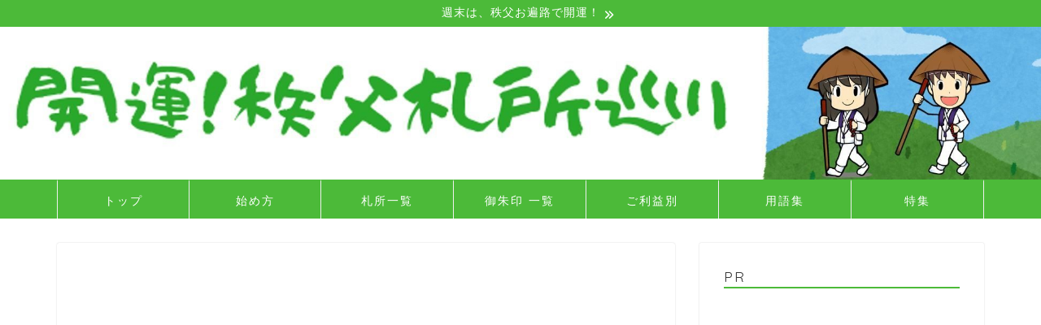

--- FILE ---
content_type: text/html; charset=UTF-8
request_url: https://chichibu-ohenro.com/fudasyo/2-shinpukuji/
body_size: 13723
content:
<!DOCTYPE html><html lang="ja"><head prefix="og: http://ogp.me/ns# fb: http://ogp.me/ns/fb# article: http://ogp.me/ns/article#"><meta charset="utf-8"><meta http-equiv="X-UA-Compatible" content="IE=edge"><meta name="viewport" content="width=device-width, initial-scale=1"><meta property="og:type" content="blog"><meta property="og:title" content="秩父札所 第二番 大棚山 真福寺｜開運！秩父札所めぐり"><meta property="og:url" content="https://chichibu-ohenro.com/fudasyo/2-shinpukuji/"><meta property="og:description" content="この記事では、秩父札所2番・真福寺（しんぷくじについて、歴史・見どころ・御朱印・地図・近隣の観光宿泊施設について紹介して"><meta property="og:image" content="https://chichibu-ohenro.com/wp-content/uploads/2020/04/4-19.jpg"><meta property="og:site_name" content="開運！秩父札所めぐり"><meta property="fb:admins" content=""><meta name="twitter:card" content="summary_large_image"><meta name="twitter:site" content="@uchihenro"><meta name="description" itemprop="description" content="この記事では、秩父札所2番・真福寺（しんぷくじについて、歴史・見どころ・御朱印・地図・近隣の観光宿泊施設について紹介して"><link rel="stylesheet" media="print" onload="this.onload=null;this.media='all';" id="ao_optimized_gfonts" href="https://fonts.googleapis.com/css?family=Quicksand&amp;display=swap"/><link rel="canonical" href="https://chichibu-ohenro.com/fudasyo/2-shinpukuji/"><link media="all" href="https://chichibu-ohenro.com/wp-content/cache/autoptimize/css/autoptimize_81345927b94eff13497ec1ccd391313a.css" rel="stylesheet"/><title>秩父札所 第二番 大棚山 真福寺 | 開運！秩父札所めぐり</title><meta name="description" content="この記事では秩父札所2番真福寺の歴史・見どころ・地図を画像付きで紹介しています。また、御本尊・御詠歌など秩父札所巡りをもっと楽しむため知識も掲載！この記事を読むだけで、秩父札所巡り初心者の方も上級者の方も、秩父札所2番真福寺の情報を網羅することができます。"/><meta name="robots" content="max-snippet:-1, max-image-preview:large, max-video-preview:-1"/><meta name="author" content="wpmaster"/><link rel="canonical" href="https://chichibu-ohenro.com/fudasyo/2-shinpukuji/"/><meta name="generator" content="All in One SEO (AIOSEO) 4.7.8"/><meta property="og:locale" content="ja_JP"/><meta property="og:site_name" content="開運！秩父札所めぐり"/><meta property="og:type" content="article"/><meta property="og:title" content="秩父札所 第二番 大棚山 真福寺 | 開運！秩父札所めぐり"/><meta property="og:description" content="この記事では秩父札所2番真福寺の歴史・見どころ・地図を画像付きで紹介しています。また、御本尊・御詠歌など秩父札所巡りをもっと楽しむため知識も掲載！この記事を読むだけで、秩父札所巡り初心者の方も上級者の方も、秩父札所2番真福寺の情報を網羅することができます。"/><meta property="og:url" content="https://chichibu-ohenro.com/fudasyo/2-shinpukuji/"/><meta property="og:image" content="https://chichibu-ohenro.com/wp-content/uploads/2020/04/4-19.jpg"/><meta property="og:image:secure_url" content="https://chichibu-ohenro.com/wp-content/uploads/2020/04/4-19.jpg"/><meta property="og:image:width" content="2230"/><meta property="og:image:height" content="1434"/><meta property="article:published_time" content="2020-04-30T05:46:46+00:00"/><meta property="article:modified_time" content="2023-11-30T09:44:15+00:00"/><meta name="twitter:card" content="summary_large_image"/><meta name="twitter:title" content="秩父札所 第二番 大棚山 真福寺 | 開運！秩父札所めぐり"/><meta name="twitter:description" content="この記事では秩父札所2番真福寺の歴史・見どころ・地図を画像付きで紹介しています。また、御本尊・御詠歌など秩父札所巡りをもっと楽しむため知識も掲載！この記事を読むだけで、秩父札所巡り初心者の方も上級者の方も、秩父札所2番真福寺の情報を網羅することができます。"/><meta name="twitter:image" content="https://chichibu-ohenro.com/wp-content/uploads/2020/04/4-19.jpg"/> <script type="application/ld+json" class="aioseo-schema">{"@context":"https:\/\/schema.org","@graph":[{"@type":"Article","@id":"https:\/\/chichibu-ohenro.com\/fudasyo\/2-shinpukuji\/#article","name":"\u79e9\u7236\u672d\u6240 \u7b2c\u4e8c\u756a \u5927\u68da\u5c71 \u771f\u798f\u5bfa | \u958b\u904b\uff01\u79e9\u7236\u672d\u6240\u3081\u3050\u308a","headline":"\u79e9\u7236\u672d\u6240 \u7b2c\u4e8c\u756a \u5927\u68da\u5c71 \u771f\u798f\u5bfa","author":{"@id":"https:\/\/chichibu-ohenro.com\/author\/wpmaster\/#author"},"publisher":{"@id":"https:\/\/chichibu-ohenro.com\/#person"},"image":{"@type":"ImageObject","url":"https:\/\/chichibu-ohenro.com\/wp-content\/uploads\/2020\/04\/4-19.jpg","width":2230,"height":1434},"datePublished":"2020-04-30T14:46:46+09:00","dateModified":"2023-11-30T18:44:15+09:00","inLanguage":"ja","commentCount":3,"mainEntityOfPage":{"@id":"https:\/\/chichibu-ohenro.com\/fudasyo\/2-shinpukuji\/#webpage"},"isPartOf":{"@id":"https:\/\/chichibu-ohenro.com\/fudasyo\/2-shinpukuji\/#webpage"},"articleSection":"\u672d\u6240\u4e00\u89a7"},{"@type":"BreadcrumbList","@id":"https:\/\/chichibu-ohenro.com\/fudasyo\/2-shinpukuji\/#breadcrumblist","itemListElement":[{"@type":"ListItem","@id":"https:\/\/chichibu-ohenro.com\/#listItem","position":1,"name":"\u5bb6","item":"https:\/\/chichibu-ohenro.com\/","nextItem":{"@type":"ListItem","@id":"https:\/\/chichibu-ohenro.com\/category\/fudasyo\/#listItem","name":"\u672d\u6240\u4e00\u89a7"}},{"@type":"ListItem","@id":"https:\/\/chichibu-ohenro.com\/category\/fudasyo\/#listItem","position":2,"name":"\u672d\u6240\u4e00\u89a7","item":"https:\/\/chichibu-ohenro.com\/category\/fudasyo\/","nextItem":{"@type":"ListItem","@id":"https:\/\/chichibu-ohenro.com\/fudasyo\/2-shinpukuji\/#listItem","name":"\u79e9\u7236\u672d\u6240 \u7b2c\u4e8c\u756a \u5927\u68da\u5c71 \u771f\u798f\u5bfa"},"previousItem":{"@type":"ListItem","@id":"https:\/\/chichibu-ohenro.com\/#listItem","name":"\u5bb6"}},{"@type":"ListItem","@id":"https:\/\/chichibu-ohenro.com\/fudasyo\/2-shinpukuji\/#listItem","position":3,"name":"\u79e9\u7236\u672d\u6240 \u7b2c\u4e8c\u756a \u5927\u68da\u5c71 \u771f\u798f\u5bfa","previousItem":{"@type":"ListItem","@id":"https:\/\/chichibu-ohenro.com\/category\/fudasyo\/#listItem","name":"\u672d\u6240\u4e00\u89a7"}}]},{"@type":"Person","@id":"https:\/\/chichibu-ohenro.com\/#person","name":"\u30a6\u30c1\u30c0"},{"@type":"Person","@id":"https:\/\/chichibu-ohenro.com\/author\/wpmaster\/#author","url":"https:\/\/chichibu-ohenro.com\/author\/wpmaster\/","name":"wpmaster","image":{"@type":"ImageObject","@id":"https:\/\/chichibu-ohenro.com\/fudasyo\/2-shinpukuji\/#authorImage","url":"https:\/\/secure.gravatar.com\/avatar\/f99d11a6882eb982e6ae01d8fea69fab?s=96&d=mm&r=g","width":96,"height":96,"caption":"wpmaster"}},{"@type":"WebPage","@id":"https:\/\/chichibu-ohenro.com\/fudasyo\/2-shinpukuji\/#webpage","url":"https:\/\/chichibu-ohenro.com\/fudasyo\/2-shinpukuji\/","name":"\u79e9\u7236\u672d\u6240 \u7b2c\u4e8c\u756a \u5927\u68da\u5c71 \u771f\u798f\u5bfa | \u958b\u904b\uff01\u79e9\u7236\u672d\u6240\u3081\u3050\u308a","description":"\u3053\u306e\u8a18\u4e8b\u3067\u306f\u79e9\u7236\u672d\u62402\u756a\u771f\u798f\u5bfa\u306e\u6b74\u53f2\u30fb\u898b\u3069\u3053\u308d\u30fb\u5730\u56f3\u3092\u753b\u50cf\u4ed8\u304d\u3067\u7d39\u4ecb\u3057\u3066\u3044\u307e\u3059\u3002\u307e\u305f\u3001\u5fa1\u672c\u5c0a\u30fb\u5fa1\u8a60\u6b4c\u306a\u3069\u79e9\u7236\u672d\u6240\u5de1\u308a\u3092\u3082\u3063\u3068\u697d\u3057\u3080\u305f\u3081\u77e5\u8b58\u3082\u63b2\u8f09\uff01\u3053\u306e\u8a18\u4e8b\u3092\u8aad\u3080\u3060\u3051\u3067\u3001\u79e9\u7236\u672d\u6240\u5de1\u308a\u521d\u5fc3\u8005\u306e\u65b9\u3082\u4e0a\u7d1a\u8005\u306e\u65b9\u3082\u3001\u79e9\u7236\u672d\u62402\u756a\u771f\u798f\u5bfa\u306e\u60c5\u5831\u3092\u7db2\u7f85\u3059\u308b\u3053\u3068\u304c\u3067\u304d\u307e\u3059\u3002","inLanguage":"ja","isPartOf":{"@id":"https:\/\/chichibu-ohenro.com\/#website"},"breadcrumb":{"@id":"https:\/\/chichibu-ohenro.com\/fudasyo\/2-shinpukuji\/#breadcrumblist"},"author":{"@id":"https:\/\/chichibu-ohenro.com\/author\/wpmaster\/#author"},"creator":{"@id":"https:\/\/chichibu-ohenro.com\/author\/wpmaster\/#author"},"image":{"@type":"ImageObject","url":"https:\/\/chichibu-ohenro.com\/wp-content\/uploads\/2020\/04\/4-19.jpg","@id":"https:\/\/chichibu-ohenro.com\/fudasyo\/2-shinpukuji\/#mainImage","width":2230,"height":1434},"primaryImageOfPage":{"@id":"https:\/\/chichibu-ohenro.com\/fudasyo\/2-shinpukuji\/#mainImage"},"datePublished":"2020-04-30T14:46:46+09:00","dateModified":"2023-11-30T18:44:15+09:00"},{"@type":"WebSite","@id":"https:\/\/chichibu-ohenro.com\/#website","url":"https:\/\/chichibu-ohenro.com\/","name":"\u958b\u904b\uff01\u79e9\u7236\u672d\u6240\u3081\u3050\u308a","description":"\u9031\u672b\u304a\u904d\u8def\u3067\u958b\u904b\uff01\u79e9\u7236\u672d\u624034\u30f6\u6240\u5de1\u308a\u30ac\u30a4\u30c9","inLanguage":"ja","publisher":{"@id":"https:\/\/chichibu-ohenro.com\/#person"}}]}</script> <link rel='dns-prefetch' href='//s0.wp.com'/><link rel='dns-prefetch' href='//ajax.googleapis.com'/><link rel='dns-prefetch' href='//cdnjs.cloudflare.com'/><link href='https://fonts.gstatic.com' crossorigin='anonymous' rel='preconnect'/><link rel="alternate" type="application/rss+xml" title="開運！秩父札所めぐり &raquo; フィード" href="https://chichibu-ohenro.com/feed/"/><link rel="alternate" type="application/rss+xml" title="開運！秩父札所めぐり &raquo; コメントフィード" href="https://chichibu-ohenro.com/comments/feed/"/><link rel="alternate" type="application/rss+xml" title="開運！秩父札所めぐり &raquo; 秩父札所 第二番 大棚山 真福寺 のコメントのフィード" href="https://chichibu-ohenro.com/fudasyo/2-shinpukuji/feed/"/><link rel='stylesheet' id='swiper-style-css' href='https://cdnjs.cloudflare.com/ajax/libs/Swiper/4.0.7/css/swiper.min.css?ver=6.7.4' type='text/css' media='all'/><link rel="https://api.w.org/" href="https://chichibu-ohenro.com/wp-json/"/><link rel="alternate" title="JSON" type="application/json" href="https://chichibu-ohenro.com/wp-json/wp/v2/posts/356"/><link rel='shortlink' href='https://chichibu-ohenro.com/?p=356'/><link rel="alternate" title="oEmbed (JSON)" type="application/json+oembed" href="https://chichibu-ohenro.com/wp-json/oembed/1.0/embed?url=https%3A%2F%2Fchichibu-ohenro.com%2Ffudasyo%2F2-shinpukuji%2F"/><link rel="alternate" title="oEmbed (XML)" type="text/xml+oembed" href="https://chichibu-ohenro.com/wp-json/oembed/1.0/embed?url=https%3A%2F%2Fchichibu-ohenro.com%2Ffudasyo%2F2-shinpukuji%2F&#038;format=xml"/><link rel="icon" href="https://chichibu-ohenro.com/wp-content/uploads/2020/05/cropped-キャプチャ-5-32x32.jpg" sizes="32x32"/><link rel="icon" href="https://chichibu-ohenro.com/wp-content/uploads/2020/05/cropped-キャプチャ-5-192x192.jpg" sizes="192x192"/><link rel="apple-touch-icon" href="https://chichibu-ohenro.com/wp-content/uploads/2020/05/cropped-キャプチャ-5-180x180.jpg"/><meta name="msapplication-TileImage" content="https://chichibu-ohenro.com/wp-content/uploads/2020/05/cropped-キャプチャ-5-270x270.jpg"/><link rel="alternate" type="application/rss+xml" title="RSS" href="https://chichibu-ohenro.com/rsslatest.xml"/> <script async src="https://www.googletagmanager.com/gtag/js?id=UA-98751001-6"></script> <script>window.dataLayer = window.dataLayer || [];
  function gtag(){dataLayer.push(arguments);}
  gtag('js', new Date());

  gtag('config', 'UA-98751001-6');</script> </head><body data-rsssl=1 class="post-template-default single single-post postid-356 single-format-standard" id="nofont-style"><div id="wrapper"><div id="scroll-content" class="animate-off"><div id="header-box" class="tn_off header-box animate-off"><div id="header" class="header-type2 header animate-off"><div id="site-info" class="ef"> <span class="tn-logo-size"><a href='https://chichibu-ohenro.com/' title='開運！秩父札所めぐり' rel='home'><noscript><img src='https://chichibu-ohenro.com/wp-content/uploads/2020/05/キャプチャ-5.jpg' alt='秩父札所34ヶ所めぐりのロゴ画像'></noscript><img class="lazyload" src='data:image/svg+xml,%3Csvg%20xmlns=%22http://www.w3.org/2000/svg%22%20viewBox=%220%200%20210%20140%22%3E%3C/svg%3E' data-src='https://chichibu-ohenro.com/wp-content/uploads/2020/05/キャプチャ-5.jpg' alt='秩父札所34ヶ所めぐりのロゴ画像'></a></span></div><div id="headmenu"> <span class="headsns tn_sns_on"> <span class="twitter"><a href="https://twitter.com/uchihenro"><i class="jic-type jin-ifont-twitter" aria-hidden="true"></i></a></span> <span class="instagram"> <a href="https://www.instagram.com/syumatsu_ohenro/?hl=ja"><i class="jic-type jin-ifont-instagram" aria-hidden="true"></i></a> </span> </span> <span class="headsearch tn_search_off"><form class="search-box" role="search" method="get" id="searchform" action="https://chichibu-ohenro.com/"> <input type="search" placeholder="" class="text search-text" value="" name="s" id="s"> <input type="submit" id="searchsubmit" value="&#xe931;"></form> </span></div></div></div><div class="cps-info-bar animate-off"> <a href="https://chichibu-ohenro.com/"><span>週末は、秩父お遍路で開運！</span></a></div><div id="main-image" class="main-image animate-off"> <a href="https://chichibu-ohenro.com/"><noscript><img src="https://chichibu-ohenro.com/wp-content/uploads/2021/03/TOP-e1614696991536.jpg"/></noscript><img class="lazyload" src='data:image/svg+xml,%3Csvg%20xmlns=%22http://www.w3.org/2000/svg%22%20viewBox=%220%200%20210%20140%22%3E%3C/svg%3E' data-src="https://chichibu-ohenro.com/wp-content/uploads/2021/03/TOP-e1614696991536.jpg"/></a><div class="top-image-meta"></div></div><div id="nav-container" class="header-style5-animate animate-off"><div id="drawernav2" class="ef"><nav class="fixed-content"><ul class="menu-box"><li class="menu-item menu-item-type-custom menu-item-object-custom menu-item-home menu-item-105"><a href="https://chichibu-ohenro.com/">トップ</a></li><li class="menu-item menu-item-type-custom menu-item-object-custom menu-item-106"><a href="https://chichibu-ohenro.com/hajimekata/">始め方</a></li><li class="menu-item menu-item-type-custom menu-item-object-custom menu-item-107"><a href="https://chichibu-ohenro.com/fudasyo/ichiran/">札所一覧</a></li><li class="menu-item menu-item-type-post_type menu-item-object-post menu-item-308"><a href="https://chichibu-ohenro.com/goshuin/top-2/">御朱印 一覧</a></li><li class="menu-item menu-item-type-custom menu-item-object-custom menu-item-109"><a href="https://chichibu-ohenro.com/goriyaku/ichiran-2/">ご利益別</a></li><li class="menu-item menu-item-type-post_type menu-item-object-post menu-item-762"><a href="https://chichibu-ohenro.com/kiso/yougoshu/">用語集</a></li><li class="menu-item menu-item-type-custom menu-item-object-custom menu-item-114"><a href="https://chichibu-ohenro.com/category/osusume-place/">特集</a></li></ul></nav></div></div><div class="clearfix"></div><div id="contents"><main id="main-contents" class="main-contents article_style2 animate-off" itemprop="mainContentOfPage"><div id="post-top-widget"><div id="text-16" class="widget widget_text"><div class="textwidget"><p><script async src="https://pagead2.googlesyndication.com/pagead/js/adsbygoogle.js?client=ca-pub-3673450488334070" crossorigin="anonymous"></script><br/> <br/> <ins class="adsbygoogle" style="display: block;" data-ad-client="ca-pub-3673450488334070" data-ad-slot="9130544625" data-ad-format="auto" data-full-width-responsive="true"></ins><br/> <script>(adsbygoogle = window.adsbygoogle || []).push({});</script></p></div></div></div><section class="cps-post-box hentry"><article class="cps-post"><header class="cps-post-header"> <span class="cps-post-cat category-fudasyo" itemprop="keywords"><a href="https://chichibu-ohenro.com/category/fudasyo/" style="background-color:!important;">札所一覧</a></span> <span class="cps-post-cat a--labeling-small-act d--labeling-act-solid"><span>PR</span></span><h1 class="cps-post-title entry-title" itemprop="headline">秩父札所 第二番 大棚山 真福寺</h1><div class="cps-post-meta vcard"> <span class="writer fn" itemprop="author" itemscope itemtype="https://schema.org/Person"><span itemprop="name">wpmaster</span></span> <span class="cps-post-date-box"> <span class="cps-post-date"><time class="entry-date date published updated" datetime="2023-11-30T18:44:15+09:00"><i class="jic jin-ifont-reload" aria-hidden="true"></i>&nbsp;2023年11月30日</time></span> </span></div></header><div class="cps-post-thumb" itemscope itemtype="https://schema.org/ImageObject"> <noscript><img src="https://chichibu-ohenro.com/wp-content/uploads/2020/04/4-19-1280x720.jpg" class="attachment-large_size size-large_size wp-post-image" alt="" width="700" height="393" decoding="async" fetchpriority="high" srcset="https://chichibu-ohenro.com/wp-content/uploads/2020/04/4-19-1280x720.jpg 1280w, https://chichibu-ohenro.com/wp-content/uploads/2020/04/4-19-320x180.jpg 320w, https://chichibu-ohenro.com/wp-content/uploads/2020/04/4-19-640x360.jpg 640w, https://chichibu-ohenro.com/wp-content/uploads/2020/04/4-19-1280x720.jpg 856w" sizes="(max-width: 1280px) 100vw, 1280px"/></noscript><img src='data:image/svg+xml,%3Csvg%20xmlns=%22http://www.w3.org/2000/svg%22%20viewBox=%220%200%20210%20140%22%3E%3C/svg%3E' data-src="https://chichibu-ohenro.com/wp-content/uploads/2020/04/4-19-1280x720.jpg" class="lazyload attachment-large_size size-large_size wp-post-image" alt="" width="700" height="393" decoding="async" fetchpriority="high" data-srcset="https://chichibu-ohenro.com/wp-content/uploads/2020/04/4-19-1280x720.jpg 1280w, https://chichibu-ohenro.com/wp-content/uploads/2020/04/4-19-320x180.jpg 320w, https://chichibu-ohenro.com/wp-content/uploads/2020/04/4-19-640x360.jpg 640w, https://chichibu-ohenro.com/wp-content/uploads/2020/04/4-19-1280x720.jpg 856w" data-sizes="(max-width: 1280px) 100vw, 1280px"/></div><div class="share-top sns-design-type02"><div class="sns-top"><ol><li class="twitter"><a href="https://twitter.com/share?url=https%3A%2F%2Fchichibu-ohenro.com%2Ffudasyo%2F2-shinpukuji%2F&text=%E7%A7%A9%E7%88%B6%E6%9C%AD%E6%89%80+%E7%AC%AC%E4%BA%8C%E7%95%AA+%E5%A4%A7%E6%A3%9A%E5%B1%B1+%E7%9C%9F%E7%A6%8F%E5%AF%BA - 開運！秩父札所めぐり&via=uchihenro&related=uchihenro"><i class="jic jin-ifont-twitter"></i></a></li><li class="facebook"> <a href="https://www.facebook.com/sharer.php?src=bm&u=https%3A%2F%2Fchichibu-ohenro.com%2Ffudasyo%2F2-shinpukuji%2F&t=%E7%A7%A9%E7%88%B6%E6%9C%AD%E6%89%80+%E7%AC%AC%E4%BA%8C%E7%95%AA+%E5%A4%A7%E6%A3%9A%E5%B1%B1+%E7%9C%9F%E7%A6%8F%E5%AF%BA - 開運！秩父札所めぐり" onclick="javascript:window.open(this.href, '', 'menubar=no,toolbar=no,resizable=yes,scrollbars=yes,height=300,width=600');return false;"><i class="jic jin-ifont-facebook-t" aria-hidden="true"></i></a></li><li class="hatebu"> <a href="https://b.hatena.ne.jp/add?mode=confirm&url=https%3A%2F%2Fchichibu-ohenro.com%2Ffudasyo%2F2-shinpukuji%2F" onclick="javascript:window.open(this.href, '', 'menubar=no,toolbar=no,resizable=yes,scrollbars=yes,height=400,width=510');return false;"><i class="font-hatena"></i></a></li><li class="pocket"> <a href="https://getpocket.com/edit?url=https%3A%2F%2Fchichibu-ohenro.com%2Ffudasyo%2F2-shinpukuji%2F&title=%E7%A7%A9%E7%88%B6%E6%9C%AD%E6%89%80+%E7%AC%AC%E4%BA%8C%E7%95%AA+%E5%A4%A7%E6%A3%9A%E5%B1%B1+%E7%9C%9F%E7%A6%8F%E5%AF%BA - 開運！秩父札所めぐり"><i class="jic jin-ifont-pocket" aria-hidden="true"></i></a></li><li class="line"> <a href="https://line.me/R/msg/text/?https%3A%2F%2Fchichibu-ohenro.com%2Ffudasyo%2F2-shinpukuji%2F"><i class="jic jin-ifont-line" aria-hidden="true"></i></a></li></ol></div></div><div class="clearfix"></div><div class="c--labeling-act d--labeling-act-solid"><span class="a--labeling-act">記事内に商品プロモーションを含む場合があります</span></div><div class="cps-post-main-box"><div class="cps-post-main    h2-style05 h3-style01 h4-style02 entry-content  " itemprop="articleBody"><div class="clearfix"></div><p>この記事では、秩父札所2番・真福寺（しんぷくじについて、歴史・見どころ・御朱印・地図・近隣の観光宿泊施設について紹介しています。</p><p>札所２番・真福寺は、標高656mの高篠山（たかしのやま）の中腹に位置し、札所１番から巡礼道を徒歩で約50分の場所にあります。</p><p>この真福寺は<strong><span class="marker">“無人のお寺”のため、御朱印は、札所2番の納経所・光明寺（こうみょうじ）でいただく必要があります。</span></strong>光明寺は、真福寺から下山し徒歩で約50分の場所にあります。</p><p>自然を感じながら山道を徒歩でたどる巡礼コースは、本格的なお遍路気分を体感でき、心身の健康にもオススメです♪</p><div id="toc_container" class="no_bullets"><p class="toc_title">目次</p><ul class="toc_list"><li><a href="#2">秩父札所2番・真福寺の歴史</a><ul><li><a href="#i">真福寺の起源</a></li><li><a href="#16">16世紀に初め、秩父札所入り</a></li></ul></li><li><a href="#2-2">秩父札所2番・真福寺のご本尊</a></li><li><a href="#2-3">秩父札所2番・真福寺の見どころ</a><ul><li><a href="#i-2">入母屋作りの観音堂</a></li><li><a href="#i-3">石段に並ぶ石仏たち</a></li><li><a href="#i-4">「桃源郷」とも言われる参道</a></li></ul></li><li><a href="#2-4">秩父札所2番・真福寺の御朱印</a></li><li><a href="#2-5">秩父札所2番・真福寺の御詠歌</a></li><li><a href="#2-6">秩父札所2番・真福寺の基本情報</a><ul><li><a href="#i-5">真福寺の基本情報</a></li><li><a href="#i-6">納経所・光明寺の情報</a></li><li><a href="#i-7">真福寺から納経所・光明寺への地図</a></li></ul></li><li><a href="#2-7">秩父札所2番・真福寺の近くのホテル・旅館</a><ul><li><a href="#i-8">新木鉱泉（あらきこうせん）</a></li><li><a href="#i-9">民宿 弁天橋</a></li><li><a href="#i-10">ホテル美やま</a></li></ul></li></ul></div><h2><span id="2"><strong>秩父札所2番</strong><strong>・真福寺の歴史</strong></span></h2><h3><span id="i"><strong>真福寺の起源</strong></span></h3><p><noscript><img decoding="async" class="wp-image-1199  aligncenter" src="https://chichibu-ohenro.com/wp-content/uploads/2020/04/5-18-1024x648.jpg" alt="" width="630" height="399"/></noscript><img decoding="async" class="lazyload wp-image-1199  aligncenter" src='data:image/svg+xml,%3Csvg%20xmlns=%22http://www.w3.org/2000/svg%22%20viewBox=%220%200%20630%20399%22%3E%3C/svg%3E' data-src="https://chichibu-ohenro.com/wp-content/uploads/2020/04/5-18-1024x648.jpg" alt="" width="630" height="399"/>大棚山（おおたなさん） 真福寺は、9世紀頃、大棚（たいほう）禅師によって開基されたと伝えられています。そのため、真福寺周辺には、大棚禅師の名前を冠した「大棚山」や「大棚川」といった地名の名残があります。</p><p>伝説によると、大棚禅師は、嫉妬の悪念にかられて鬼になってしまったことを苦しみ懺悔する老婆をあわれみ、供養のためにお堂を建て、聖観世音菩薩を安置しました。このことがこの真福寺のはじまりとされています。</p><h3><span id="16"><strong>16世紀に初め、秩父札所入り</strong></span></h3> <noscript><img decoding="async" class="wp-image-1207  aligncenter" src="https://chichibu-ohenro.com/wp-content/uploads/2020/04/13-8-1024x646.jpg" alt="" width="627" height="395"/></noscript><img decoding="async" class="lazyload wp-image-1207  aligncenter" src='data:image/svg+xml,%3Csvg%20xmlns=%22http://www.w3.org/2000/svg%22%20viewBox=%220%200%20627%20395%22%3E%3C/svg%3E' data-src="https://chichibu-ohenro.com/wp-content/uploads/2020/04/13-8-1024x646.jpg" alt="" width="627" height="395"/><p>秩父札所34カ所はもともと33カ所のお寺で、長享の番付では、1488年当時、この真福寺の名前はありませんでした。その後、1536年の納札では、西国・坂東・秩父と合わせて百観音と呼ばれるようになり、この頃に真福寺が秩父札所入りしたとされています。</p><p>万延元年（1860年）に起きた火災によって本堂や仁王門といった建物のほとんどが消失してしまい、現存するのは観音堂のみとなっています。現存している入母屋作りの観音堂も、明治41年（1908年）に再建されたものとされています。</p><h2><span id="2-2"><strong>秩父札所2番</strong><strong>・真福寺のご本尊</strong></span></h2> <noscript><img decoding="async" class="aligncenter wp-image-3053 " src="https://chichibu-ohenro.com/wp-content/uploads/2020/04/shinfukuji.jpg" alt="" width="667" height="542"/></noscript><img decoding="async" class="lazyload aligncenter wp-image-3053 " src='data:image/svg+xml,%3Csvg%20xmlns=%22http://www.w3.org/2000/svg%22%20viewBox=%220%200%20667%20542%22%3E%3C/svg%3E' data-src="https://chichibu-ohenro.com/wp-content/uploads/2020/04/shinfukuji.jpg" alt="" width="667" height="542"/><p>真福寺の御本尊は、聖観音です。</p><p>上記の画像は、秘仏とは別に安置されている礼拝用の御前立（おまえだち）です。</p><p>&nbsp;</p><h2><span id="2-3"><strong>秩父札所2番</strong><strong>・真福寺の見どころ</strong></span></h2><h3><span id="i-2"><strong>入母屋作りの観音堂</strong></span></h3> <noscript><img decoding="async" class="alignnone wp-image-1202 size-large" src="https://chichibu-ohenro.com/wp-content/uploads/2020/04/8-15-1024x644.jpg" alt="" width="1024" height="644" srcset="https://chichibu-ohenro.com/wp-content/uploads/2020/04/8-15-1024x644.jpg 1024w, https://chichibu-ohenro.com/wp-content/uploads/2020/04/8-15-768x483.jpg 768w, https://chichibu-ohenro.com/wp-content/uploads/2020/04/8-15-1536x966.jpg 1536w, https://chichibu-ohenro.com/wp-content/uploads/2020/04/8-15-2048x1288.jpg 2048w, https://chichibu-ohenro.com/wp-content/uploads/2020/04/8-15-300x189.jpg 300w, https://chichibu-ohenro.com/wp-content/uploads/2020/04/8-15-1024x644.jpg 856w" sizes="(max-width: 1024px) 100vw, 1024px"/></noscript><img decoding="async" class="lazyload alignnone wp-image-1202 size-large" src='data:image/svg+xml,%3Csvg%20xmlns=%22http://www.w3.org/2000/svg%22%20viewBox=%220%200%201024%20644%22%3E%3C/svg%3E' data-src="https://chichibu-ohenro.com/wp-content/uploads/2020/04/8-15-1024x644.jpg" alt="" width="1024" height="644" data-srcset="https://chichibu-ohenro.com/wp-content/uploads/2020/04/8-15-1024x644.jpg 1024w, https://chichibu-ohenro.com/wp-content/uploads/2020/04/8-15-768x483.jpg 768w, https://chichibu-ohenro.com/wp-content/uploads/2020/04/8-15-1536x966.jpg 1536w, https://chichibu-ohenro.com/wp-content/uploads/2020/04/8-15-2048x1288.jpg 2048w, https://chichibu-ohenro.com/wp-content/uploads/2020/04/8-15-300x189.jpg 300w, https://chichibu-ohenro.com/wp-content/uploads/2020/04/8-15-1024x644.jpg 856w" data-sizes="(max-width: 1024px) 100vw, 1024px"/><p>無人寺のため、どこかさみしげな雰囲気を持つ真福寺。しかし、本堂となっている観音堂の細部には、龍や唐獅子の彫刻、花狭間の窓格子など…趣を感じる造りとなっています。</p><p>観音堂は、方三間・回廊付・唐破風様流れ向拝付き、銅板葺入母屋造りです。</p><h3><span id="i-3"><strong>石段に並ぶ石仏たち</strong></span></h3><p>境内の入り口は石段になっていて、石段を登った先に観音堂があります。</p> <noscript><img decoding="async" class="alignnone wp-image-1196 size-large" src="https://chichibu-ohenro.com/wp-content/uploads/2020/04/2-19-1024x630.jpg" alt="" width="1024" height="630" srcset="https://chichibu-ohenro.com/wp-content/uploads/2020/04/2-19-1024x630.jpg 1024w, https://chichibu-ohenro.com/wp-content/uploads/2020/04/2-19-768x473.jpg 768w, https://chichibu-ohenro.com/wp-content/uploads/2020/04/2-19-1536x945.jpg 1536w, https://chichibu-ohenro.com/wp-content/uploads/2020/04/2-19-2048x1260.jpg 2048w, https://chichibu-ohenro.com/wp-content/uploads/2020/04/2-19-300x185.jpg 300w, https://chichibu-ohenro.com/wp-content/uploads/2020/04/2-19-1024x630.jpg 856w" sizes="(max-width: 1024px) 100vw, 1024px"/></noscript><img decoding="async" class="lazyload alignnone wp-image-1196 size-large" src='data:image/svg+xml,%3Csvg%20xmlns=%22http://www.w3.org/2000/svg%22%20viewBox=%220%200%201024%20630%22%3E%3C/svg%3E' data-src="https://chichibu-ohenro.com/wp-content/uploads/2020/04/2-19-1024x630.jpg" alt="" width="1024" height="630" data-srcset="https://chichibu-ohenro.com/wp-content/uploads/2020/04/2-19-1024x630.jpg 1024w, https://chichibu-ohenro.com/wp-content/uploads/2020/04/2-19-768x473.jpg 768w, https://chichibu-ohenro.com/wp-content/uploads/2020/04/2-19-1536x945.jpg 1536w, https://chichibu-ohenro.com/wp-content/uploads/2020/04/2-19-2048x1260.jpg 2048w, https://chichibu-ohenro.com/wp-content/uploads/2020/04/2-19-300x185.jpg 300w, https://chichibu-ohenro.com/wp-content/uploads/2020/04/2-19-1024x630.jpg 856w" data-sizes="(max-width: 1024px) 100vw, 1024px"/><p>石段の途中には、たくさんのお地蔵様や観音様が迎えてくれます。</p> <noscript><img decoding="async" class="alignnone wp-image-1195 size-large" src="https://chichibu-ohenro.com/wp-content/uploads/2020/04/1-19-1024x643.jpg" alt="" width="1024" height="643" srcset="https://chichibu-ohenro.com/wp-content/uploads/2020/04/1-19-1024x643.jpg 1024w, https://chichibu-ohenro.com/wp-content/uploads/2020/04/1-19-768x482.jpg 768w, https://chichibu-ohenro.com/wp-content/uploads/2020/04/1-19-1536x964.jpg 1536w, https://chichibu-ohenro.com/wp-content/uploads/2020/04/1-19-2048x1285.jpg 2048w, https://chichibu-ohenro.com/wp-content/uploads/2020/04/1-19-300x188.jpg 300w, https://chichibu-ohenro.com/wp-content/uploads/2020/04/1-19-1024x643.jpg 856w" sizes="(max-width: 1024px) 100vw, 1024px"/></noscript><img decoding="async" class="lazyload alignnone wp-image-1195 size-large" src='data:image/svg+xml,%3Csvg%20xmlns=%22http://www.w3.org/2000/svg%22%20viewBox=%220%200%201024%20643%22%3E%3C/svg%3E' data-src="https://chichibu-ohenro.com/wp-content/uploads/2020/04/1-19-1024x643.jpg" alt="" width="1024" height="643" data-srcset="https://chichibu-ohenro.com/wp-content/uploads/2020/04/1-19-1024x643.jpg 1024w, https://chichibu-ohenro.com/wp-content/uploads/2020/04/1-19-768x482.jpg 768w, https://chichibu-ohenro.com/wp-content/uploads/2020/04/1-19-1536x964.jpg 1536w, https://chichibu-ohenro.com/wp-content/uploads/2020/04/1-19-2048x1285.jpg 2048w, https://chichibu-ohenro.com/wp-content/uploads/2020/04/1-19-300x188.jpg 300w, https://chichibu-ohenro.com/wp-content/uploads/2020/04/1-19-1024x643.jpg 856w" data-sizes="(max-width: 1024px) 100vw, 1024px"/><p>&nbsp;</p><h3><span id="i-4"><strong>「桃源郷」とも言われる参道</strong></span></h3> <noscript><img decoding="async" class="alignnone wp-image-1205 size-large" src="https://chichibu-ohenro.com/wp-content/uploads/2020/04/11-10-1024x729.jpg" alt="" width="1024" height="729" srcset="https://chichibu-ohenro.com/wp-content/uploads/2020/04/11-10-1024x729.jpg 1024w, https://chichibu-ohenro.com/wp-content/uploads/2020/04/11-10-768x546.jpg 768w, https://chichibu-ohenro.com/wp-content/uploads/2020/04/11-10-1536x1093.jpg 1536w, https://chichibu-ohenro.com/wp-content/uploads/2020/04/11-10-300x213.jpg 300w, https://chichibu-ohenro.com/wp-content/uploads/2020/04/11-10.jpg 1958w, https://chichibu-ohenro.com/wp-content/uploads/2020/04/11-10-1024x729.jpg 856w" sizes="(max-width: 1024px) 100vw, 1024px"/></noscript><img decoding="async" class="lazyload alignnone wp-image-1205 size-large" src='data:image/svg+xml,%3Csvg%20xmlns=%22http://www.w3.org/2000/svg%22%20viewBox=%220%200%201024%20729%22%3E%3C/svg%3E' data-src="https://chichibu-ohenro.com/wp-content/uploads/2020/04/11-10-1024x729.jpg" alt="" width="1024" height="729" data-srcset="https://chichibu-ohenro.com/wp-content/uploads/2020/04/11-10-1024x729.jpg 1024w, https://chichibu-ohenro.com/wp-content/uploads/2020/04/11-10-768x546.jpg 768w, https://chichibu-ohenro.com/wp-content/uploads/2020/04/11-10-1536x1093.jpg 1536w, https://chichibu-ohenro.com/wp-content/uploads/2020/04/11-10-300x213.jpg 300w, https://chichibu-ohenro.com/wp-content/uploads/2020/04/11-10.jpg 1958w, https://chichibu-ohenro.com/wp-content/uploads/2020/04/11-10-1024x729.jpg 856w" data-sizes="(max-width: 1024px) 100vw, 1024px"/><p>早春には、境内へと向かう参道に梅や桃の花が咲き、その光景は、“桃源郷”とも言われています。参道からは、美しい山並み、秩父の市街地なども眺めることができ、絶景のスポットとなっています。</p><p>&nbsp;</p><h2><span id="2-4"><strong>秩父札所2番</strong><strong>・真福寺の御朱印</strong></span></h2><p>御朱印は、納経所である光明寺でいただくことができます。</p> <noscript><img decoding="async" class="aligncenter wp-image-423 size-large" src="https://chichibu-ohenro.com/wp-content/uploads/2020/04/2-727x1024.jpg" alt="" width="727" height="1024"/></noscript><img decoding="async" class="lazyload aligncenter wp-image-423 size-large" src='data:image/svg+xml,%3Csvg%20xmlns=%22http://www.w3.org/2000/svg%22%20viewBox=%220%200%20727%201024%22%3E%3C/svg%3E' data-src="https://chichibu-ohenro.com/wp-content/uploads/2020/04/2-727x1024.jpg" alt="" width="727" height="1024"/><p>&nbsp;</p><h2><span id="2-5"><strong>秩父札所2番</strong><strong>・真福寺の御詠歌</strong></span></h2><blockquote><p><span style="font-size: 14px;">めぐり来て　願いをかけし　大棚の　誓いも深き　谷川の水</span></p></blockquote><div class="concept-box1"><p>真福寺周辺には、真福寺を開基したとされる大棚禅師の名前を冠した「大棚山」や「大棚川」といった地名の名残があります。</p></div><p>&nbsp;</p><h2><span id="2-6"><strong>秩父札所2番</strong><strong>・真福寺の基本情報</strong></span></h2> <noscript><img decoding="async" class="wp-image-1204 aligncenter" src="https://chichibu-ohenro.com/wp-content/uploads/2020/04/10-13-1024x660.jpg" alt="" width="659" height="425"/></noscript><img decoding="async" class="lazyload wp-image-1204 aligncenter" src='data:image/svg+xml,%3Csvg%20xmlns=%22http://www.w3.org/2000/svg%22%20viewBox=%220%200%20659%20425%22%3E%3C/svg%3E' data-src="https://chichibu-ohenro.com/wp-content/uploads/2020/04/10-13-1024x660.jpg" alt="" width="659" height="425"/><h3><span id="i-5"><strong>真福寺の基本情報</strong></span></h3><table class="cps-table03"><tbody><tr><th>宗派</th><td class="rankinginfo">曹洞宗</td></tr><tr><th>本尊</th><td class="rankinginfo"> 聖観音</td></tr><tr><th>住所</th><td class="rankinginfo">〒368-0004　埼玉県秩父市山田3095</td></tr><tr><th>納経時間</th><td class="rankinginfo">―（無人。納経所は光明寺※下記参照）</td></tr><tr><th>無料駐車場</th><td class="rankinginfo">あり</td></tr><tr><th>アクセス</th><td>（１）札所1番・四萬部寺から徒歩で約50分<br/> （２）西武秩父駅から定峰行きもしくは皆野駅行きで20分「光明寺入口」下車。徒歩50分。</td></tr></tbody></table><p>&nbsp;</p><h3><span id="i-6"><strong>納経所・光明寺の情報</strong></span></h3> <noscript><img decoding="async" class="wp-image-1208 aligncenter" src="https://chichibu-ohenro.com/wp-content/uploads/2020/04/14-8-1024x683.jpg" alt="" width="630" height="420"/></noscript><img decoding="async" class="lazyload wp-image-1208 aligncenter" src='data:image/svg+xml,%3Csvg%20xmlns=%22http://www.w3.org/2000/svg%22%20viewBox=%220%200%20630%20420%22%3E%3C/svg%3E' data-src="https://chichibu-ohenro.com/wp-content/uploads/2020/04/14-8-1024x683.jpg" alt="" width="630" height="420"/><p>札所２番の<span class="marker"><strong>真福寺は無人寺のため、御朱印は、納経所となっている光明寺でいただく必要があります。</strong></span></p><p>納経所となっている光明寺（こうみょうじ）は、文保2年（1318年）、鎌倉の建長寺から法性国師をむかえて創建された有名なお寺でした。</p><p>真福寺は、天文年間（1532年～1555年）に光明寺の支配下となり、その後、江戸時代に現在の場所に中興されました。</p><table class="cps-table03" style="height: 148px;"><tbody><tr style="height: 19px;"><th style="height: 19px; width: 190px;">住所</th><td class="rankinginfo" style="height: 19px; width: 461px;">〒368-0004　埼玉県秩父市山田2191</td></tr><tr style="height: 36px;"><th style="height: 36px; width: 190px;">納経時間</th><td class="rankinginfo" style="height: 36px; width: 461px;">AM8時～PM5時（11月～2月はPM4時まで）※12時～12時30分はお昼休憩。</td></tr><tr style="height: 19px;"><th style="height: 19px; width: 190px;">無料駐車場</th><td class="rankinginfo" style="height: 19px; width: 461px;">あり</td></tr><tr style="height: 19px;"><th style="height: 19px; width: 190px;">自販機</th><td style="height: 19px; width: 461px;">あり</td></tr><tr style="height: 55px;"><th style="height: 55px; width: 190px;">アクセス</th><td class="rankinginfo" style="height: 55px; width: 461px;">（１）札所2番・真福寺から徒歩で約40分<br/> （２）西武秩父駅から定峰行きもしくは皆野駅行きで20分「光明寺入口」下車。徒歩5分。</td></tr></tbody></table><p>&nbsp;</p><h3><span id="i-7"><strong>真福寺から納経所・光明寺への地図</strong></span></h3><p><iframe loading="lazy" style="border: 0;" src="https://www.google.com/maps/embed?pb=!1m28!1m12!1m3!1d5427.601802234815!2d139.11838425533884!3d36.013666844035264!2m3!1f0!2f0!3f0!3m2!1i1024!2i768!4f13.1!4m13!3e2!4m5!1s0x601ecea868e8b63b%3A0xc96a19b3dc57071c!2z44CSMzY4LTAwMDQg5Z-8546J55yM56ep54i25biC5bGx55Sw77yT77yQ77yZ77yVIOecn-emj-Wvug!3m2!1d36.0145506!2d139.1311965!4m5!1s0x601ec951e9b82e35%3A0x63808bc7b2e607b3!2z5YWJ5piO5a-6!3m2!1d36.0148256!2d139.11611259999998!5e0!3m2!1sja!2sjp!4v1701333840804!5m2!1sja!2sjp" width="600" height="450" allowfullscreen="allowfullscreen" data-mce-fragment="1"></iframe></p><p>&nbsp;</p><p>&nbsp;</p><h2><span id="2-7"><strong>秩父札所2番</strong><strong>・真福寺の</strong><span id="i-12"><strong>近くのホテル・旅館</strong></span></span></h2><p>真福寺は高篠山の中腹にあり、境内のすぐ近くには宿泊施設などはありません。納経所である光明寺や札所３番・常泉寺の方面へ下山した付近には、複数の宿泊施設があります。その中でも「新木鉱泉」は、かつて秩父札所巡りの門前宿として栄えた歴史伝統ある宿として人気です。ここまで来てしまえば、秩父駅周辺で宿泊をするという選択肢もあります。</p><h3><span id="i-8"><span id="i-3"><strong>新木鉱泉（あらきこうせん）</strong></span></span></h3><p><noscript><img decoding="async" class=" wp-image-3708 aligncenter" src="https://chichibu-ohenro.com/wp-content/uploads/2020/04/スクリーンショット-2023-11-30-181108.png" alt="" width="405" height="306"/></noscript><img decoding="async" class="lazyload  wp-image-3708 aligncenter" src='data:image/svg+xml,%3Csvg%20xmlns=%22http://www.w3.org/2000/svg%22%20viewBox=%220%200%20405%20306%22%3E%3C/svg%3E' data-src="https://chichibu-ohenro.com/wp-content/uploads/2020/04/スクリーンショット-2023-11-30-181108.png" alt="" width="405" height="306"/><span style="font-size: 12px;">●画像：じゃらんnet</span></p><p>江戸時代、文政10年（1827年）に創業の新木鉱泉は、かつて秩父札所巡りの門前宿として栄えました。当時の面影をそのまま残した内装と建物には、歴史や趣を感じます。露天風呂付きの客室で、日々の喧騒を忘れ、遠い先人たちに思いを馳せてみるというのはいかがでしょうか。</p><p style="text-align: center;"><div class="kaisetsu-box5"><div class="kaisetsu-box5-title">「新木鉱泉」の空室検索</div> <a href="https://px.a8.net/svt/ejp?a8mat=3N89LX+DUX9PU+14CS+BW8O2&amp;a8ejpredirect=https%3A%2F%2Fwww.jalan.net%2Fuw%2Fuwp2011%2Fuww2011init.do%3Fkeyword%3D%2590V%2596%25D8%258Dz%2590%25F2%26distCd%3D06%26rootCd%3D7701%26screenId%3DFWPCTOP%26ccnt%3Dbutton-fw%26image1%3D" rel="nofollow">オンラインで安く予約できるリンク (じゃらんnet)</a><br/><noscript><img decoding="async" src="https://www18.a8.net/0.gif?a8mat=3N89LX+DUX9PU+14CS+BW8O2" alt="" width="1" height="1" border="0"/></noscript><img class="lazyload" decoding="async" src='data:image/svg+xml,%3Csvg%20xmlns=%22http://www.w3.org/2000/svg%22%20viewBox=%220%200%201%201%22%3E%3C/svg%3E' data-src="https://www18.a8.net/0.gif?a8mat=3N89LX+DUX9PU+14CS+BW8O2" alt="" width="1" height="1" border="0"/></div><p>&nbsp;</p><h3><span id="i-9"><strong>民宿 弁天橋</strong></span></h3><p><noscript><img decoding="async" class=" wp-image-3710 aligncenter" src="https://chichibu-ohenro.com/wp-content/uploads/2020/04/スクリーンショット-2023-11-30-181433.png" alt="" width="334" height="254"/></noscript><img decoding="async" class="lazyload  wp-image-3710 aligncenter" src='data:image/svg+xml,%3Csvg%20xmlns=%22http://www.w3.org/2000/svg%22%20viewBox=%220%200%20334%20254%22%3E%3C/svg%3E' data-src="https://chichibu-ohenro.com/wp-content/uploads/2020/04/スクリーンショット-2023-11-30-181433.png" alt="" width="334" height="254"/><span style="font-size: 12px;">●画像：じゃらんnet</span></p><p>大棚川の清流を臨み、高篠山を目前にした緑豊かな山あいにある民宿です。すべて和室の宿となります。食事付きでもリーズナブルなプランが魅力です。</p><p style="text-align: center;"><div class="kaisetsu-box5"><div class="kaisetsu-box5-title">「弁天橋」の空室検索</div> <a href="https://px.a8.net/svt/ejp?a8mat=3N89LX+DUX9PU+14CS+BW8O2&amp;a8ejpredirect=https%3A%2F%2Fwww.jalan.net%2Fyad331521%2F%3FyadNo%3D331521%26convertedFlg%3D1%26ccnt%3Dlink-yad-331521-%25E5%25BC%2581%25E5%25A4%25A9%25E6%25A9%258B-0" rel="nofollow">オンラインで安く予約できるリンク (じゃらんnet)</a><br/><noscript><img decoding="async" src="https://www18.a8.net/0.gif?a8mat=3N89LX+DUX9PU+14CS+BW8O2" alt="" width="1" height="1" border="0"/></noscript><img class="lazyload" decoding="async" src='data:image/svg+xml,%3Csvg%20xmlns=%22http://www.w3.org/2000/svg%22%20viewBox=%220%200%201%201%22%3E%3C/svg%3E' data-src="https://www18.a8.net/0.gif?a8mat=3N89LX+DUX9PU+14CS+BW8O2" alt="" width="1" height="1" border="0"/></div><p>&nbsp;</p><h3><span id="i-10"><strong>ホテル美やま</strong></span></h3><p><noscript><img decoding="async" class=" wp-image-3712 aligncenter" src="https://chichibu-ohenro.com/wp-content/uploads/2020/04/スクリーンショット-2023-11-30-182357.png" alt="" width="434" height="290"/></noscript><img decoding="async" class="lazyload  wp-image-3712 aligncenter" src='data:image/svg+xml,%3Csvg%20xmlns=%22http://www.w3.org/2000/svg%22%20viewBox=%220%200%20434%20290%22%3E%3C/svg%3E' data-src="https://chichibu-ohenro.com/wp-content/uploads/2020/04/スクリーンショット-2023-11-30-182357.png" alt="" width="434" height="290"/><span style="font-size: 12px;">●画像：じゃらんnet</span></p><p>渓流の流れを感じることができる自然の中の温泉宿です。2019年には、宿泊サイトの“売れた宿大賞”の2位に選ばれています。露天風呂付きの客室、2023年にリニューアルしたばかりの大浴場内サウナ室など、見どころ満載です。</p><p style="text-align: center;"><div class="kaisetsu-box5"><div class="kaisetsu-box5-title">「ホテル美やま」の空室検索</div> <a href="https://px.a8.net/svt/ejp?a8mat=3N89LX+DUX9PU+14CS+BW8O2&amp;a8ejpredirect=https%3A%2F%2Fwww.jalan.net%2Fyad331731%2F%3FyadNo%3D331731%26convertedFlg%3D1%26ccnt%3Dlink-yad-331731-%25E6%25B8%2593%25E6%25B5%2581%25E3%2581%25AE%25E6%25B5%2581%25E3%2582%258C%25E3%2582%2592%25E6%2584%259F%25E3%2581%2598%25E3%2582%258B%25E8%2587%25AA%25E7%2584%25B6%25E3%2581%25AE%25E4%25B8%25AD%25E3%2581%25AE%25E6%25B8%25A9%25E6%25B3%2589%25E5%25AE%25BF-0" rel="nofollow">オンラインで安く予約できるリンク (じゃらんnet)</a><br/><noscript><img decoding="async" src="https://www18.a8.net/0.gif?a8mat=3N89LX+DUX9PU+14CS+BW8O2" alt="" width="1" height="1" border="0"/></noscript><img class="lazyload" decoding="async" src='data:image/svg+xml,%3Csvg%20xmlns=%22http://www.w3.org/2000/svg%22%20viewBox=%220%200%201%201%22%3E%3C/svg%3E' data-src="https://www18.a8.net/0.gif?a8mat=3N89LX+DUX9PU+14CS+BW8O2" alt="" width="1" height="1" border="0"/></div><p>&nbsp;</p><p style="text-align: center;"><span class="color-button01 color-button02 color-button01-big color-button02-big"><a href="https://chichibu-ohenro.com/fudasyo/3-josenji/">☞次の札所へ行く（秩父札所3番・常泉寺）</a></span></p><p><span class="color-button01 color-button02 color-button01-big color-button02-big"><a href="https://chichibu-ohenro.com/fudasyo/1-shimabuji/">☜前の札所へ戻る（秩父札所1番・四萬部寺）</a></span></p><p>&nbsp;</p><div class="concept-box1"> <noscript><img decoding="async" class="alignnone wp-image-1206 size-large" src="https://chichibu-ohenro.com/wp-content/uploads/2020/04/12-11-1024x649.jpg" alt="" width="1024" height="649" srcset="https://chichibu-ohenro.com/wp-content/uploads/2020/04/12-11-1024x649.jpg 1024w, https://chichibu-ohenro.com/wp-content/uploads/2020/04/12-11-768x486.jpg 768w, https://chichibu-ohenro.com/wp-content/uploads/2020/04/12-11-1536x973.jpg 1536w, https://chichibu-ohenro.com/wp-content/uploads/2020/04/12-11-2048x1297.jpg 2048w, https://chichibu-ohenro.com/wp-content/uploads/2020/04/12-11-300x190.jpg 300w, https://chichibu-ohenro.com/wp-content/uploads/2020/04/12-11-1024x649.jpg 856w" sizes="(max-width: 1024px) 100vw, 1024px"/></noscript><img decoding="async" class="lazyload alignnone wp-image-1206 size-large" src='data:image/svg+xml,%3Csvg%20xmlns=%22http://www.w3.org/2000/svg%22%20viewBox=%220%200%201024%20649%22%3E%3C/svg%3E' data-src="https://chichibu-ohenro.com/wp-content/uploads/2020/04/12-11-1024x649.jpg" alt="" width="1024" height="649" data-srcset="https://chichibu-ohenro.com/wp-content/uploads/2020/04/12-11-1024x649.jpg 1024w, https://chichibu-ohenro.com/wp-content/uploads/2020/04/12-11-768x486.jpg 768w, https://chichibu-ohenro.com/wp-content/uploads/2020/04/12-11-1536x973.jpg 1536w, https://chichibu-ohenro.com/wp-content/uploads/2020/04/12-11-2048x1297.jpg 2048w, https://chichibu-ohenro.com/wp-content/uploads/2020/04/12-11-300x190.jpg 300w, https://chichibu-ohenro.com/wp-content/uploads/2020/04/12-11-1024x649.jpg 856w" data-sizes="(max-width: 1024px) 100vw, 1024px"/><p><strong><span class="marker">札所1番・四萬部寺から、徒歩で札所2番・真福寺～納経所・光明寺へ行く場合は、合計100分ほどかかる</span></strong>ことになります。</p><p>まさにお遍路旅といった山の中を歩くコースとなり、自然も感じることができる魅力溢れるコースです。</p><p>しかし、徒歩で巡礼する場合は、時間も体力も消費するので、事前によく計画を立てておきましょう。</p><p>また、その際、納経所が営業している時間、次に向かう場所、帰りの電車の時間などを考慮し、無理のないスケジュールを立てることが大切です。</p></div><div class="clearfix"></div><div class="adarea-box"></div><div class="related-ad-unit-area"></div><div class="share sns-design-type02"><div class="sns"><ol><li class="twitter"><a href="https://twitter.com/share?url=https%3A%2F%2Fchichibu-ohenro.com%2Ffudasyo%2F2-shinpukuji%2F&text=%E7%A7%A9%E7%88%B6%E6%9C%AD%E6%89%80+%E7%AC%AC%E4%BA%8C%E7%95%AA+%E5%A4%A7%E6%A3%9A%E5%B1%B1+%E7%9C%9F%E7%A6%8F%E5%AF%BA - 開運！秩父札所めぐり&via=uchihenro&related=uchihenro"><i class="jic jin-ifont-twitter"></i></a></li><li class="facebook"> <a href="https://www.facebook.com/sharer.php?src=bm&u=https%3A%2F%2Fchichibu-ohenro.com%2Ffudasyo%2F2-shinpukuji%2F&t=%E7%A7%A9%E7%88%B6%E6%9C%AD%E6%89%80+%E7%AC%AC%E4%BA%8C%E7%95%AA+%E5%A4%A7%E6%A3%9A%E5%B1%B1+%E7%9C%9F%E7%A6%8F%E5%AF%BA - 開運！秩父札所めぐり" onclick="javascript:window.open(this.href, '', 'menubar=no,toolbar=no,resizable=yes,scrollbars=yes,height=300,width=600');return false;"><i class="jic jin-ifont-facebook-t" aria-hidden="true"></i></a></li><li class="hatebu"> <a href="https://b.hatena.ne.jp/add?mode=confirm&url=https%3A%2F%2Fchichibu-ohenro.com%2Ffudasyo%2F2-shinpukuji%2F" onclick="javascript:window.open(this.href, '', 'menubar=no,toolbar=no,resizable=yes,scrollbars=yes,height=400,width=510');return false;"><i class="font-hatena"></i></a></li><li class="pocket"> <a href="https://getpocket.com/edit?url=https%3A%2F%2Fchichibu-ohenro.com%2Ffudasyo%2F2-shinpukuji%2F&title=%E7%A7%A9%E7%88%B6%E6%9C%AD%E6%89%80+%E7%AC%AC%E4%BA%8C%E7%95%AA+%E5%A4%A7%E6%A3%9A%E5%B1%B1+%E7%9C%9F%E7%A6%8F%E5%AF%BA - 開運！秩父札所めぐり"><i class="jic jin-ifont-pocket" aria-hidden="true"></i></a></li><li class="line"> <a href="https://line.me/R/msg/text/?https%3A%2F%2Fchichibu-ohenro.com%2Ffudasyo%2F2-shinpukuji%2F"><i class="jic jin-ifont-line" aria-hidden="true"></i></a></li></ol></div></div></div></div></article></section></main><div id="sidebar" class="sideber sidebar_style1 animate-off" role="complementary" itemscope itemtype="https://schema.org/WPSideBar"><div id="text-13" class="widget widget_text"><div class="widgettitle ef">PR</div><div class="textwidget"><p><script async src="https://pagead2.googlesyndication.com/pagead/js/adsbygoogle.js?client=ca-pub-3673450488334070" crossorigin="anonymous"></script><br/> <br/> <ins class="adsbygoogle" style="display: block;" data-ad-client="ca-pub-3673450488334070" data-ad-slot="5816968340" data-ad-format="auto" data-full-width-responsive="true"></ins><br/> <script>(adsbygoogle = window.adsbygoogle || []).push({});</script></p></div></div><div id="widget-recommend-2" class="widget widget-recommend"><div class="widgettitle ef">特集・おすすめ</div><div id="new-entry-box"><ul><li class="new-entry-item"> <a href="https://chichibu-ohenro.com/osusume-place/corona-tyuiten/" rel="bookmark"><div class="new-entry" itemprop="image" itemscope itemtype="https://schema.org/ImageObject"><figure class="eyecatch"> <noscript><img src="https://chichibu-ohenro.com/wp-content/uploads/2020/09/キャプチャ-320x180.jpg" class="attachment-cps_thumbnails size-cps_thumbnails wp-post-image" alt="" width="96" height="54" decoding="async"/></noscript><img src='data:image/svg+xml,%3Csvg%20xmlns=%22http://www.w3.org/2000/svg%22%20viewBox=%220%200%20210%20140%22%3E%3C/svg%3E' data-src="https://chichibu-ohenro.com/wp-content/uploads/2020/09/キャプチャ-320x180.jpg" class="lazyload attachment-cps_thumbnails size-cps_thumbnails wp-post-image" alt="" width="96" height="54" decoding="async"/><meta itemprop="url" content="https://chichibu-ohenro.com/wp-content/uploads/2020/09/キャプチャ-640x360.jpg"><meta itemprop="width" content="640"><meta itemprop="height" content="360"></figure></div><div class="new-entry-item-meta"><h3 class="new-entry-item-title" itemprop="headline">秩父札所巡り…コロナ禍でも行っていい？注意点は？</h3></div> </a></li><li class="new-entry-item"> <a href="https://chichibu-ohenro.com/osusume-place/degaityou/" rel="bookmark"><div class="new-entry" itemprop="image" itemscope itemtype="https://schema.org/ImageObject"><figure class="eyecatch"> <noscript><img src="https://chichibu-ohenro.com/wp-content/uploads/2022/03/スクリーンショット-2022-03-27-200141-320x180.jpg" class="attachment-cps_thumbnails size-cps_thumbnails wp-post-image" alt="" width="96" height="54" decoding="async"/></noscript><img src='data:image/svg+xml,%3Csvg%20xmlns=%22http://www.w3.org/2000/svg%22%20viewBox=%220%200%20210%20140%22%3E%3C/svg%3E' data-src="https://chichibu-ohenro.com/wp-content/uploads/2022/03/スクリーンショット-2022-03-27-200141-320x180.jpg" class="lazyload attachment-cps_thumbnails size-cps_thumbnails wp-post-image" alt="" width="96" height="54" decoding="async"/><meta itemprop="url" content="https://chichibu-ohenro.com/wp-content/uploads/2022/03/スクリーンショット-2022-03-27-200141-640x360.jpg"><meta itemprop="width" content="640"><meta itemprop="height" content="360"></figure></div><div class="new-entry-item-meta"><h3 class="new-entry-item-title" itemprop="headline">江戸時代に行われた秩父札所の「総出開帳」とは？　～東京に残る秩父札所の足跡～　</h3></div> </a></li><li class="new-entry-item"> <a href="https://chichibu-ohenro.com/osusume-place/100kannon/" rel="bookmark"><div class="new-entry" itemprop="image" itemscope itemtype="https://schema.org/ImageObject"><figure class="eyecatch"> <noscript><img src="https://chichibu-ohenro.com/wp-content/uploads/2023/04/スクリーンショット-2023-04-12-195657-320x180.jpg" class="attachment-cps_thumbnails size-cps_thumbnails wp-post-image" alt="" width="96" height="54" decoding="async"/></noscript><img src='data:image/svg+xml,%3Csvg%20xmlns=%22http://www.w3.org/2000/svg%22%20viewBox=%220%200%20210%20140%22%3E%3C/svg%3E' data-src="https://chichibu-ohenro.com/wp-content/uploads/2023/04/スクリーンショット-2023-04-12-195657-320x180.jpg" class="lazyload attachment-cps_thumbnails size-cps_thumbnails wp-post-image" alt="" width="96" height="54" decoding="async"/><meta itemprop="url" content="https://chichibu-ohenro.com/wp-content/uploads/2023/04/スクリーンショット-2023-04-12-195657-640x360.jpg"><meta itemprop="width" content="640"><meta itemprop="height" content="360"></figure></div><div class="new-entry-item-meta"><h3 class="new-entry-item-title" itemprop="headline">日本百観音in東京に行ってきた【写真レポート付き】</h3></div> </a></li><li class="new-entry-item"> <a href="https://chichibu-ohenro.com/osusume-place/kotohira-hiking/" rel="bookmark"><div class="new-entry" itemprop="image" itemscope itemtype="https://schema.org/ImageObject"><figure class="eyecatch"> <noscript><img src="https://chichibu-ohenro.com/wp-content/uploads/2022/04/スクリーンショット-2022-04-20-110742-320x180.jpg" class="attachment-cps_thumbnails size-cps_thumbnails wp-post-image" alt="kotohira" width="96" height="54" decoding="async"/></noscript><img src='data:image/svg+xml,%3Csvg%20xmlns=%22http://www.w3.org/2000/svg%22%20viewBox=%220%200%20210%20140%22%3E%3C/svg%3E' data-src="https://chichibu-ohenro.com/wp-content/uploads/2022/04/スクリーンショット-2022-04-20-110742-320x180.jpg" class="lazyload attachment-cps_thumbnails size-cps_thumbnails wp-post-image" alt="kotohira" width="96" height="54" decoding="async"/><meta itemprop="url" content="https://chichibu-ohenro.com/wp-content/uploads/2022/04/スクリーンショット-2022-04-20-110742-640x360.jpg"><meta itemprop="width" content="640"><meta itemprop="height" content="360"></figure></div><div class="new-entry-item-meta"><h3 class="new-entry-item-title" itemprop="headline">琴平丘陵ハイキングコースを画像付きで紹介（影森駅からスタート～羊山公園ゴール）</h3></div> </a></li><li class="new-entry-item"> <a href="https://chichibu-ohenro.com/osusume-place/hoken/" rel="bookmark"><div class="new-entry" itemprop="image" itemscope itemtype="https://schema.org/ImageObject"><figure class="eyecatch"> <noscript><img src="https://chichibu-ohenro.com/wp-content/uploads/2022/10/スクリーンショット-2022-10-31-195340-320x180.jpg" class="attachment-cps_thumbnails size-cps_thumbnails wp-post-image" alt="" width="96" height="54" decoding="async"/></noscript><img src='data:image/svg+xml,%3Csvg%20xmlns=%22http://www.w3.org/2000/svg%22%20viewBox=%220%200%20210%20140%22%3E%3C/svg%3E' data-src="https://chichibu-ohenro.com/wp-content/uploads/2022/10/スクリーンショット-2022-10-31-195340-320x180.jpg" class="lazyload attachment-cps_thumbnails size-cps_thumbnails wp-post-image" alt="" width="96" height="54" decoding="async"/><meta itemprop="url" content="https://chichibu-ohenro.com/wp-content/uploads/2022/10/スクリーンショット-2022-10-31-195340-640x360.jpg"><meta itemprop="width" content="640"><meta itemprop="height" content="360"></figure></div><div class="new-entry-item-meta"><h3 class="new-entry-item-title" itemprop="headline">お遍路で保険は加入すべき？対象保険を巡礼中のトラブル別に紹介</h3></div> </a></li></ul></div></div><div id="text-7" class="widget widget_text"><div class="widgettitle ef">秩父札所コース紹介</div><div class="textwidget"><p><a href="https://chichibu-ohenro.com/corse/"><noscript><img decoding="async" class=" wp-image-1551 aligncenter" src="https://chichibu-ohenro.com/wp-content/uploads/2020/09/キャプチャ-4-300x185.jpg" alt="" width="338" height="202"/></noscript><img decoding="async" class="lazyload  wp-image-1551 aligncenter" src='data:image/svg+xml,%3Csvg%20xmlns=%22http://www.w3.org/2000/svg%22%20viewBox=%220%200%20338%20202%22%3E%3C/svg%3E' data-src="https://chichibu-ohenro.com/wp-content/uploads/2020/09/キャプチャ-4-300x185.jpg" alt="" width="338" height="202"/></a></p></div></div><div id="text-8" class="widget widget_text"><div class="widgettitle ef">年間行事・イベント</div><div class="textwidget"><p><a href="https://chichibu-ohenro.com/ibento/"><noscript><img decoding="async" class=" wp-image-1752 aligncenter" src="https://chichibu-ohenro.com/wp-content/uploads/2020/11/図1-300x181.png" alt="chichibu.fudasyo.ibento" width="340" height="205"/></noscript><img decoding="async" class="lazyload  wp-image-1752 aligncenter" src='data:image/svg+xml,%3Csvg%20xmlns=%22http://www.w3.org/2000/svg%22%20viewBox=%220%200%20340%20205%22%3E%3C/svg%3E' data-src="https://chichibu-ohenro.com/wp-content/uploads/2020/11/図1-300x181.png" alt="chichibu.fudasyo.ibento" width="340" height="205"/></a></p></div></div><div id="tag_cloud-2" class="widget widget_tag_cloud"><div class="widgettitle ef">開運キーワードで検索</div><div class="tagcloud"><a href="https://chichibu-ohenro.com/tag/%e3%83%92%e3%83%83%e3%83%88%e7%a5%88%e9%a1%98/" class="tag-cloud-link tag-link-17 tag-link-position-1" style="font-size: 8pt;" aria-label="ヒット祈願 (1個の項目)">ヒット祈願</a> <a href="https://chichibu-ohenro.com/tag/%e3%83%93%e3%82%b8%e3%83%8d%e3%82%b9%e3%83%bb%e5%95%86%e5%a3%b2%e7%b9%81%e7%9b%9b%e3%83%bb%e5%8b%9d%e8%b2%a0%e9%81%8b/" class="tag-cloud-link tag-link-11 tag-link-position-2" style="font-size: 15.179487179487pt;" aria-label="ビジネス・商売繁盛・勝負運 (4個の項目)">ビジネス・商売繁盛・勝負運</a> <a href="https://chichibu-ohenro.com/tag/%e4%ba%a4%e9%80%9a%e5%ae%89%e5%85%a8/" class="tag-cloud-link tag-link-18 tag-link-position-3" style="font-size: 13.384615384615pt;" aria-label="交通安全 (3個の項目)">交通安全</a> <a href="https://chichibu-ohenro.com/tag/%e5%8e%84%e9%99%a4%e3%81%91/" class="tag-cloud-link tag-link-14 tag-link-position-4" style="font-size: 16.615384615385pt;" aria-label="厄除け (5個の項目)">厄除け</a> <a href="https://chichibu-ohenro.com/tag/%e5%90%88%e6%a0%bc%e7%a5%88%e9%a1%98/" class="tag-cloud-link tag-link-20 tag-link-position-5" style="font-size: 11.230769230769pt;" aria-label="合格祈願 (2個の項目)">合格祈願</a> <a href="https://chichibu-ohenro.com/tag/%e5%ad%90%e5%ae%9d%e3%83%bb%e5%ad%90%e8%82%b2%e3%81%a6/" class="tag-cloud-link tag-link-12 tag-link-position-6" style="font-size: 22pt;" aria-label="子宝・子育て (11個の項目)">子宝・子育て</a> <a href="https://chichibu-ohenro.com/tag/%e5%ae%89%e7%94%a3/" class="tag-cloud-link tag-link-19 tag-link-position-7" style="font-size: 8pt;" aria-label="安産 (1個の項目)">安産</a> <a href="https://chichibu-ohenro.com/tag/%e5%ae%b6%e5%86%85%e5%ae%89%e5%85%a8/" class="tag-cloud-link tag-link-23 tag-link-position-8" style="font-size: 11.230769230769pt;" aria-label="家内安全 (2個の項目)">家内安全</a> <a href="https://chichibu-ohenro.com/tag/%e7%81%ab%e9%99%a4%e3%81%91/" class="tag-cloud-link tag-link-15 tag-link-position-9" style="font-size: 15.179487179487pt;" aria-label="火除け (4個の項目)">火除け</a> <a href="https://chichibu-ohenro.com/tag/%e7%97%85%e6%b0%97%e5%b9%b3%e7%99%92/" class="tag-cloud-link tag-link-16 tag-link-position-10" style="font-size: 19.666666666667pt;" aria-label="病気平癒 (8個の項目)">病気平癒</a> <a href="https://chichibu-ohenro.com/tag/%e7%a7%a9%e7%88%b6%e3%82%b0%e3%83%ab%e3%83%a1/" class="tag-cloud-link tag-link-26 tag-link-position-11" style="font-size: 11.230769230769pt;" aria-label="秩父グルメ (2個の項目)">秩父グルメ</a> <a href="https://chichibu-ohenro.com/tag/%e8%89%af%e7%b8%81%e3%83%bb%e7%b8%81%e7%b5%90%e3%81%b3/" class="tag-cloud-link tag-link-22 tag-link-position-12" style="font-size: 15.179487179487pt;" aria-label="良縁・縁結び (4個の項目)">良縁・縁結び</a> <a href="https://chichibu-ohenro.com/tag/%e8%a6%b3%e5%85%89%e3%82%b9%e3%83%9d%e3%83%83%e3%83%88/" class="tag-cloud-link tag-link-25 tag-link-position-13" style="font-size: 15.179487179487pt;" aria-label="観光スポット (4個の項目)">観光スポット</a> <a href="https://chichibu-ohenro.com/tag/%e9%87%91%e9%81%8b/" class="tag-cloud-link tag-link-13 tag-link-position-14" style="font-size: 15.179487179487pt;" aria-label="金運 (4個の項目)">金運</a> <a href="https://chichibu-ohenro.com/tag/%e9%95%b7%e7%94%9f%e3%81%8d/" class="tag-cloud-link tag-link-21 tag-link-position-15" style="font-size: 11.230769230769pt;" aria-label="長生き (2個の項目)">長生き</a></div></div><div id="text-10" class="widget widget_text"><div class="widgettitle ef">巡礼者を癒す♨秩父のお宿</div><div class="textwidget"><p><a href="https://chichibu-ohenro.com/hotel/"><noscript><img decoding="async" class="size-full wp-image-3921 aligncenter" src="https://chichibu-ohenro.com/wp-content/uploads/2023/12/スクリーンショット-2023-12-14-214206.png" alt="" width="667" height="538"/></noscript><img decoding="async" class="lazyload size-full wp-image-3921 aligncenter" src='data:image/svg+xml,%3Csvg%20xmlns=%22http://www.w3.org/2000/svg%22%20viewBox=%220%200%20667%20538%22%3E%3C/svg%3E' data-src="https://chichibu-ohenro.com/wp-content/uploads/2023/12/スクリーンショット-2023-12-14-214206.png" alt="" width="667" height="538"/></a></p></div></div><div id="text-9" class="widget widget_text"><div class="widgettitle ef">【ベストセラー】秩父札所巡りを始めるなら この1冊！</div><div class="textwidget"><p><a style="word-wrap: break-word;" href="https://hb.afl.rakuten.co.jp/ichiba/30d1ab40.556904c3.30d1ab41.63d737d1/?pc=https%3A%2F%2Fproduct.rakuten.co.jp%2Fproduct%2F-%2Fb5a6ff9fee4388d6e8fcb2c479f4f1c4%2F&amp;link_type=pict&amp;ut=eyJwYWdlIjoiaXRlbSIsInR5cGUiOiJwaWN0Iiwic2l6ZSI6IjI0MHgyNDAiLCJuYW0iOjEsIm5hbXAiOiJyaWdodCIsImNvbSI6MSwiY29tcCI6ImRvd24iLCJwcmljZSI6MSwiYm9yIjoxLCJjb2wiOjEsImJidG4iOjEsInByb2QiOjEsImFtcCI6ZmFsc2V9" target="_blank" rel="nofollow sponsored noopener"><noscript><img decoding="async" class="aligncenter" style="margin: 2px;" title="" src="https://hbb.afl.rakuten.co.jp/hgb/38772afd.828d77dd.38772afe.b556f226/?me_id=1278256&amp;item_id=20945983&amp;pc=https%3A%2F%2Fthumbnail.image.rakuten.co.jp%2F%400_mall%2Frakutenkobo-ebooks%2Fcabinet%2F8297%2F2000010918297.jpg%3F_ex%3D240x240&amp;s=240x240&amp;t=pict" alt="" width="246" height="350" border="0"/></noscript><img decoding="async" class="lazyload aligncenter" style="margin: 2px;" title="" src='data:image/svg+xml,%3Csvg%20xmlns=%22http://www.w3.org/2000/svg%22%20viewBox=%220%200%20246%20350%22%3E%3C/svg%3E' data-src="https://hbb.afl.rakuten.co.jp/hgb/38772afd.828d77dd.38772afe.b556f226/?me_id=1278256&amp;item_id=20945983&amp;pc=https%3A%2F%2Fthumbnail.image.rakuten.co.jp%2F%400_mall%2Frakutenkobo-ebooks%2Fcabinet%2F8297%2F2000010918297.jpg%3F_ex%3D240x240&amp;s=240x240&amp;t=pict" alt="" width="246" height="350" border="0"/></a></p><p><a href="https://a.r10.to/hkv59r">秩父三十四ヶ所札所めぐり 観音霊場巡礼ルートガイド 改訂版（税込：1,848円）</a></p></div></div><div id="widget-profile-4" class="widget widget-profile"><div class="my-profile"><div class="myjob">週末お遍路さん</div><div class="myname">りょう</div><div class="my-profile-thumb"> <a href="https://chichibu-ohenro.com/fudasyo/2-shinpukuji/"><noscript><img src="https://chichibu-ohenro.com/wp-content/uploads/2020/05/キャプチャ-5-150x150.jpg" alt="" width="110" height="110"/></noscript><img class="lazyload" src='data:image/svg+xml,%3Csvg%20xmlns=%22http://www.w3.org/2000/svg%22%20viewBox=%220%200%20110%20110%22%3E%3C/svg%3E' data-src="https://chichibu-ohenro.com/wp-content/uploads/2020/05/キャプチャ-5-150x150.jpg" alt="" width="110" height="110"/></a></div><div class="myintro">西武池袋線在住の30代サラリーマン。週末、癒しと健康と秩父グルメ（というより酒！）を求め、徒歩で秩父札所巡りをしています。2018年、1回目結願。</div><div class="profile-sns-menu"><div class="profile-sns-menu-title ef">＼ Follow me ／</div><ul><li class="pro-tw"><a href="https://twitter.com/uchihenro" target="_blank"><i class="jic-type jin-ifont-twitter"></i></a></li><li class="pro-insta"><a href="https://www.instagram.com/syumatsu_ohenro/?hl=ja" target="_blank"><i class="jic-type jin-ifont-instagram" aria-hidden="true"></i></a></li></ul></div></div></div></div></div><div class="clearfix"></div><div id="breadcrumb" class="footer_type2"><ul itemscope itemtype="https://schema.org/BreadcrumbList"><div class="page-top-footer"><a class="totop"><i class="jic jin-ifont-arrowtop"></i></a></div><li itemprop="itemListElement" itemscope itemtype="https://schema.org/ListItem"> <a href="https://chichibu-ohenro.com/" itemid="https://chichibu-ohenro.com/" itemscope itemtype="https://schema.org/Thing" itemprop="item"> <i class="jic jin-ifont-home space-i" aria-hidden="true"></i><span itemprop="name">HOME</span> </a><meta itemprop="position" content="1"></li><li itemprop="itemListElement" itemscope itemtype="https://schema.org/ListItem"><i class="jic jin-ifont-arrow space" aria-hidden="true"></i><a href="https://chichibu-ohenro.com/category/fudasyo/" itemid="https://chichibu-ohenro.com/category/fudasyo/" itemscope itemtype="https://schema.org/Thing" itemprop="item"><span itemprop="name">札所一覧</span></a><meta itemprop="position" content="2"></li><li itemprop="itemListElement" itemscope itemtype="https://schema.org/ListItem"> <i class="jic jin-ifont-arrow space" aria-hidden="true"></i> <a href="#" itemid="" itemscope itemtype="https://schema.org/Thing" itemprop="item"> <span itemprop="name">秩父札所 第二番 大棚山 真福寺</span> </a><meta itemprop="position" content="3"></li></ul></div><footer role="contentinfo" itemscope itemtype="https://schema.org/WPFooter"><div id="footer-widget-area" class="footer_style2 footer_type2"><div id="footer-widget-box"><div id="footer-widget-left"></div><div id="footer-widget-center"><div id="text-15" class="footer-widget widget_text"><div class="widgettitle ef">PR</div><div class="textwidget"><p><script async src="https://pagead2.googlesyndication.com/pagead/js/adsbygoogle.js?client=ca-pub-3673450488334070" crossorigin="anonymous"></script><br/> <br/> <ins class="adsbygoogle" style="display: block;" data-ad-client="ca-pub-3673450488334070" data-ad-slot="5816968340" data-ad-format="auto" data-full-width-responsive="true"></ins><br/> <script>(adsbygoogle = window.adsbygoogle || []).push({});</script></p></div></div></div><div id="footer-widget-right"></div></div></div><div class="footersen"></div><div class="clearfix"></div><div id="footer-box"><div class="footer-inner"> <span id="privacy"><a href="https://chichibu-ohenro.com/privacy">プライバシーポリシー</a></span> <span id="law"><a href="https://chichibu-ohenro.com/law">免責事項</a></span> <span id="copyright" itemprop="copyrightHolder"><i class="jic jin-ifont-copyright" aria-hidden="true"></i>2020–2026&nbsp;&nbsp;開運！秩父札所めぐり</span></div></div><div class="clearfix"></div></footer></div></div> <noscript><style>.lazyload{display:none;}</style></noscript><script data-noptimize="1">window.lazySizesConfig=window.lazySizesConfig||{};window.lazySizesConfig.loadMode=1;</script><script async data-noptimize="1" src='https://chichibu-ohenro.com/wp-content/plugins/autoptimize/classes/external/js/lazysizes.min.js?ao_version=2.9.0'></script><script type="text/javascript" src="https://s0.wp.com/wp-content/js/devicepx-jetpack.js?ver=202604" id="devicepx-js"></script> <script type="text/javascript" src="https://ajax.googleapis.com/ajax/libs/jquery/1.12.4/jquery.min.js?ver=6.7.4" id="jquery-js"></script> <script type="text/javascript" id="toc-front-js-extra">var tocplus = {"visibility_show":"\u958b\u304f","visibility_hide":"\u9589\u3058\u308b","width":"Auto"};</script> <script type="text/javascript" src="https://cdnjs.cloudflare.com/ajax/libs/Swiper/4.0.7/js/swiper.min.js?ver=6.7.4" id="cps-swiper-js"></script> <script>(function($) {
                        $(window).scroll(function() {

                        });
                    })(jQuery);</script> <script type='text/javascript' src='https://stats.wp.com/e-202604.js' async='async' defer='defer'></script> <script type='text/javascript'>_stq = window._stq || [];
	_stq.push([ 'view', {v:'ext',j:'1:8.0.3',blog:'206065739',post:'356',tz:'9',srv:'chichibu-ohenro.com'} ]);
	_stq.push([ 'clickTrackerInit', '206065739', '356' ]);</script> <script>var mySwiper = new Swiper ('.swiper-container', {
		// Optional parameters
		loop: true,
		slidesPerView: 5,
		spaceBetween: 15,
		autoplay: {
			delay: 2700,
		},
		// If we need pagination
		pagination: {
			el: '.swiper-pagination',
		},

		// Navigation arrows
		navigation: {
			nextEl: '.swiper-button-next',
			prevEl: '.swiper-button-prev',
		},

		// And if we need scrollbar
		scrollbar: {
			el: '.swiper-scrollbar',
		},
		breakpoints: {
              1024: {
				slidesPerView: 4,
				spaceBetween: 15,
			},
              767: {
				slidesPerView: 2,
				spaceBetween: 10,
				centeredSlides : true,
				autoplay: {
					delay: 4200,
				},
			}
        }
	});
	
	var mySwiper2 = new Swiper ('.swiper-container2', {
	// Optional parameters
		loop: true,
		slidesPerView: 3,
		spaceBetween: 17,
		centeredSlides : true,
		autoplay: {
			delay: 4000,
		},

		// If we need pagination
		pagination: {
			el: '.swiper-pagination',
		},

		// Navigation arrows
		navigation: {
			nextEl: '.swiper-button-next',
			prevEl: '.swiper-button-prev',
		},

		// And if we need scrollbar
		scrollbar: {
			el: '.swiper-scrollbar',
		},

		breakpoints: {
			767: {
				slidesPerView: 2,
				spaceBetween: 10,
				centeredSlides : true,
				autoplay: {
					delay: 4200,
				},
			}
		}
	});</script> <div id="page-top"> <a class="totop"><i class="jic jin-ifont-arrowtop"></i></a></div> <script defer src="https://chichibu-ohenro.com/wp-content/cache/autoptimize/js/autoptimize_8b5e189b18d7b4f2034bef46a5ca3e0b.js"></script></body></html>

--- FILE ---
content_type: text/html; charset=utf-8
request_url: https://www.google.com/recaptcha/api2/aframe
body_size: 265
content:
<!DOCTYPE HTML><html><head><meta http-equiv="content-type" content="text/html; charset=UTF-8"></head><body><script nonce="2twmIRUI9wP0e2Er9pjd8w">/** Anti-fraud and anti-abuse applications only. See google.com/recaptcha */ try{var clients={'sodar':'https://pagead2.googlesyndication.com/pagead/sodar?'};window.addEventListener("message",function(a){try{if(a.source===window.parent){var b=JSON.parse(a.data);var c=clients[b['id']];if(c){var d=document.createElement('img');d.src=c+b['params']+'&rc='+(localStorage.getItem("rc::a")?sessionStorage.getItem("rc::b"):"");window.document.body.appendChild(d);sessionStorage.setItem("rc::e",parseInt(sessionStorage.getItem("rc::e")||0)+1);localStorage.setItem("rc::h",'1769320399088');}}}catch(b){}});window.parent.postMessage("_grecaptcha_ready", "*");}catch(b){}</script></body></html>